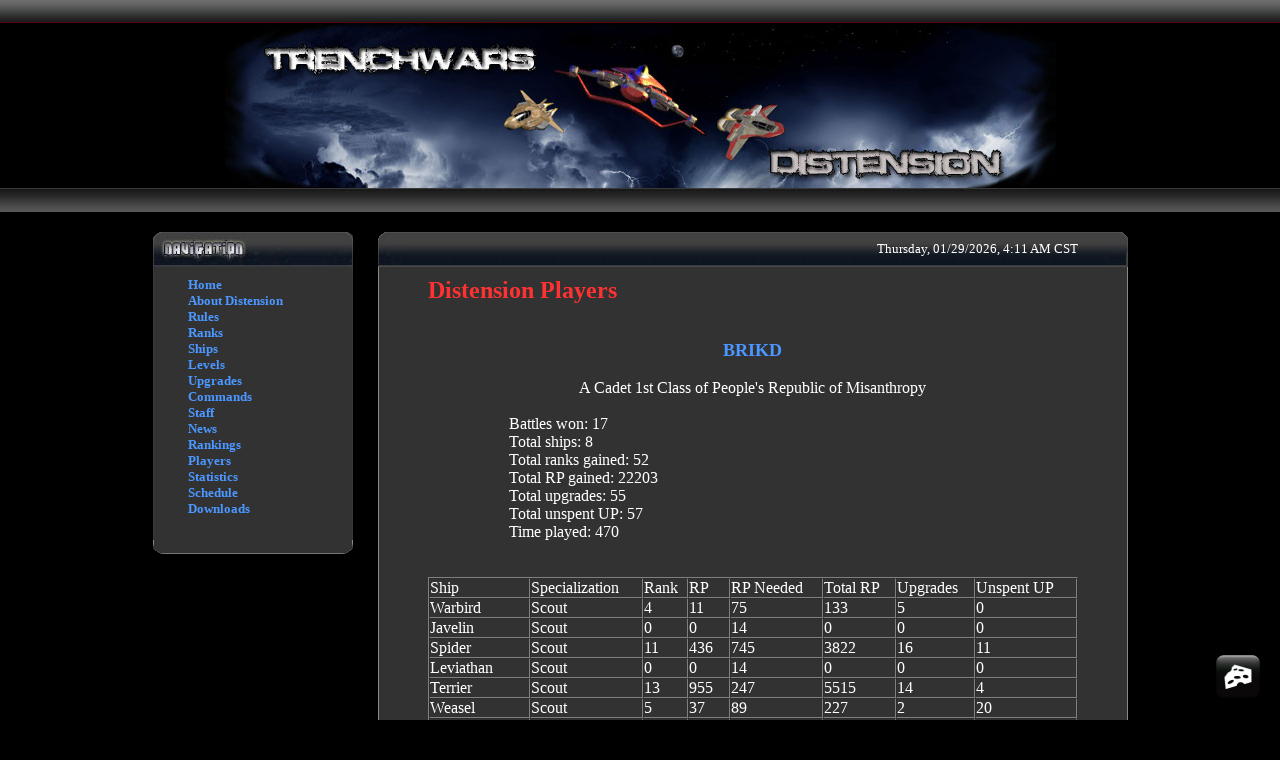

--- FILE ---
content_type: text/html
request_url: https://www.trenchwars.org/distension/players.php?id=167
body_size: 1325
content:
<html>
<head>
<title>Distension</title>
<link rel="stylesheet" type="text/css" href="distension.css">
</head>

<body>
<table border="0" cellspacing="0" cellpadding="0" width="100%">
<tr>
	<td height="212" background="images/headerbg.bmp" align="center"><img src="images/header.bmp" width="831" height="212" alt="Distension"></td>
</tr>
<tr>
	<td height="20">&nbsp;</td>
</tr>
<tr>
	<td align="center" valign="top">
		<table border="0" cellspacing="0" cellpadding="0">
		<tr>
			<td valign="top">
				<table border="0" cellspacing="0" cellpadding="0">
				<tr>
					<td height="35" width="200" background="images/menu1.bmp" align="center">&nbsp;</td>
				</tr>
				<tr>
					<td height="100" width="200" background="images/menu2.bmp" align="left" style="padding: 10px 0 10px 0;">
						<div id="menu"><font size="2"><ul>
						<li><b><a href="/distension">Home</a></b></li>
						<li><b><a href="about.php">About Distension</a></b></li>
						<li><b><a href="rules.php">Rules</a></b></li>
						<li><b><a href="ranks.php">Ranks</a></b></li>
						<li><b><a href="ships.php">Ships</a></b></li>
						<li><b><a href="levels.php">Levels</a></b></li>
						<li><b><a href="upgrades.php">Upgrades</a></b></li>
						<li><b><a href="commands.php">Commands</a></b></li>
						<li><b><a href="staff.php">Staff</a></b></li>
						<li><b><a href="news.php">News</a></b></li>
						<li><b><a href="rankings.php">Rankings</a></b></li>
						<li><b><a href="players.php">Players</a></b></li>
						<li><b><a href="statistics.php">Statistics</a></b></li>
						<li><b><a href="schedule.php">Schedule</a></b></li>
						<li><b><a href="downloads.php">Downloads</a></b></li>
						</ul></font></div>					</td>
				</tr>
				<tr>
					<td height="10" width="200" background="images/menu3.bmp">&nbsp;</td>
 				</tr>
				</table>
			</td>
			<td width="25">&nbsp;</td>
			<td valign="top">
				<table border="0" cellspacing="0" cellpadding="0">
		  		<tr>
					<td height="35" width="25" background="images/box1a.bmp">&nbsp;</td>
					<td align="left" background="images/box1b.bmp" style="padding: 5px 25px 5px 25px;">
						<div align="right"><font size="2">Thursday, 01/29/2026, 4:11 AM CST</font></div>
					</td>
					<td height="35" width="25" background="images/box1c.bmp">&nbsp;</td>
				</tr>
				<tr>
					<td height="25" width="25" background="images/box2a.bmp">&nbsp;</td>
					<td height="25" width="650" background="images/box2b.bmp" align="left" valign="top" style="padding: 10px 25px 10px 25px;" id="contentbox">
<font size="5" color="#FF3232"><b>
Distension Players
</b></font><br><br><br>
<font size="3">
<center><font size="4" color="#4B96FF"><b>BRIKD</b></font><br><br>A Cadet 1st Class of People's Republic of Misanthropy<br><br><table border="0" cellspacing="0" cellpadding="0" width="75%"><tr><td>Battles won: 17</td></tr><tr><td>Total ships: 8</td></tr><tr><td>Total ranks gained: 52</td></tr><tr><td>Total RP gained: 22203</td></tr><tr><td>Total upgrades: 55</td></tr><tr><td>Total unspent UP: 57</td></tr><tr><td>Time played: 470</td></tr></table><br><table border="1" cellspacing="0" cellpadding="0" width="100%"><tr><td>Ship</td><td>Specialization</td><td>Rank</td><td>RP</td><td>RP Needed</td><td>Total RP</td><td>Upgrades</td><td>Unspent UP</td></tr><tr><td>Warbird</td><td>Scout</td><td>4</td><td>11</td><td>75</td><td>133</td><td>5</td><td>0</td></tr><tr><td>Javelin</td><td>Scout</td><td>0</td><td>0</td><td>14</td><td>0</td><td>0</td><td>0</td></tr><tr><td>Spider</td><td>Scout</td><td>11</td><td>436</td><td>745</td><td>3822</td><td>16</td><td>11</td></tr><tr><td>Leviathan</td><td>Scout</td><td>0</td><td>0</td><td>14</td><td>0</td><td>0</td><td>0</td></tr><tr><td>Terrier</td><td>Scout</td><td>13</td><td>955</td><td>247</td><td>5515</td><td>14</td><td>4</td></tr><tr><td>Weasel</td><td>Scout</td><td>5</td><td>37</td><td>89</td><td>227</td><td>2</td><td>20</td></tr><tr><td>Lancaster</td><td>Scout</td><td>2</td><td>-1</td><td>34</td><td>32</td><td>1</td><td>13</td></tr><tr><td>Shark</td><td>Scout</td><td>17</td><td>1808</td><td>315</td><td>12474</td><td>17</td><td>9</td></tr><tr><td>Tactical Ops</td><td>LOCKED</td><td>&nbsp;</td><td>&nbsp;</td><td>&nbsp;</td><td>&nbsp;</td><td>&nbsp;</td><td>&nbsp;</td></tr><br></table><br></center></font><br>

					</td>
					<td height="25" width="25" background="images/box2c.bmp">&nbsp;</td>
		  		</tr>
		  		<tr>
					<td height="15" width="25" background="images/box3a.bmp">&nbsp;</td>
					<td height="15" width="100" background="images/box3b.bmp">&nbsp;</td>
					<td height="15" width="25" background="images/box3c.bmp">&nbsp;</td>
		  		</tr>
		  		<tr>
					<td colspan="3">&nbsp;</td>
		  		</tr>
				</table>
			</td>
		</tr>
		</table>
	</td>
</tr>
</table>
<center>
<font size="1">
Page generated in 0.005911 seconds.<br><br></font><br>
</center>
<img style="position:fixed; margin: 10px; bottom: 0; right: 0;" src="cheese64.png">
</body>
</html>


--- FILE ---
content_type: text/css
request_url: https://www.trenchwars.org/distension/distension.css
body_size: 635
content:
/*Distension CSS by Cheese*/
/*colors dumbed down for firefox*/
body
{
	background: #000000;	/*#363636; rgb(54,54,54);*/
	color: #FFFFFF;		/*rgb(255,255,255);*/
	margin: 0;
	font-family: Eras Medium ITC;
	text-align: left;
	font-size: 12px;

	scrollbar-face-color: #0032AD;		/*#0064FF; rgb(0,100,255);*/
	scrollbar-highlight-color: #009696;	/*#00FF00; rgb(0,255,0);*/
	scrollbar-3dlight-color: #006496;	/*#00FFFF; rgb(0,255,255);*/
	scrollbar-shadow-color: #003232;	/*#009696; rgb(0,150,150);*/
	scrollbar-darkshadow-color: #000032;	/*#000032; rgb(0,0,50);*/
	scrollbar-track-color: #000000;		/*#003296; rgb(0,50,150);*/
	scrollbar-arrow-color: #0096FF;		/*#00FF00; rgb(0,255,0);*/
}

a
{
	/*font-size: 13px;*/
	color: #4B96FF;		/*rgb(75,150,255);*/
	text-decoration: none;
}

a:hover
{
	color: #FF3232;		/*rgb(255,50,50);*/
	text-decoration: underline;
}

a:active
{
	color: #0000FF;		/*rgb(0,0,255);*/
	text-decoration: underline;	
}

table
{
	border-collapse: separate;
	empty-cells: show
	caption-side: bottom
}

td
{
	padding: 0;
	padding-top: 0px;
	padding-bottom: 0px;
}

pre
{
	color: #FFFFFF;		/*rgb(255,255,255);*/
	font-family: Eras Medium ITC;
	text-align: left;
	text-decoration: none;
}



#menu ul
{
	list-style-type: none;
	text-align: left;
	text-indent: -25px;
	font-weight:bold;
	padding-top: -10px;
}

#menu ul li a
{
	padding-left: 20px;
	text-align: left;
}

#menu ul li a:hover
{
	background: transparent url(images/mine.gif) left center no-repeat;
}


